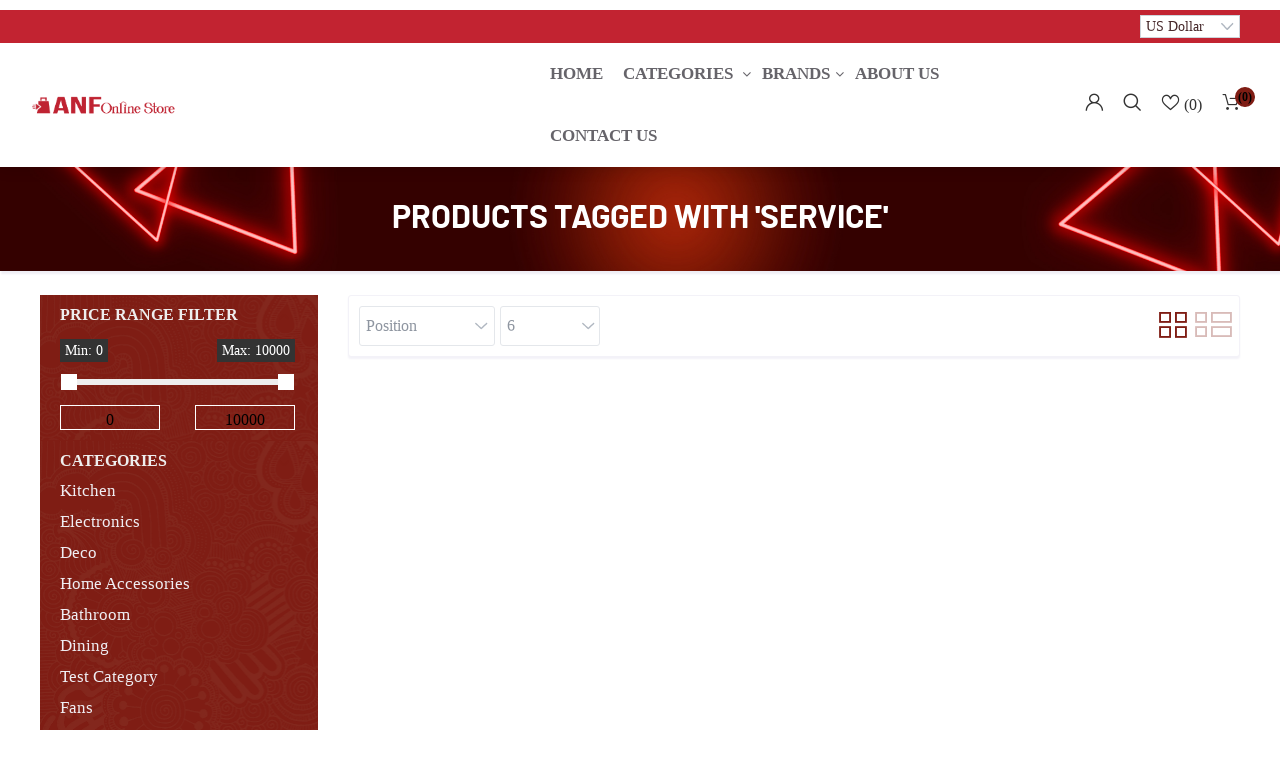

--- FILE ---
content_type: text/html; charset=utf-8
request_url: https://anfonlinestore.com/service
body_size: 10809
content:
<!DOCTYPE html><html lang=en html-product-tag-page><head><title>ANF Online Store. Products tagged with &#x27;service&#x27;</title><meta charset=UTF-8><meta name=description content="ANF Online Store"><meta name=keywords content="ANF Online Store"><meta name=generator content=nopCommerce><meta name=viewport content="width=device-width, initial-scale=1"><script>typeof fbq=="undefined"&&(!function(n,t,i,r,u,f,e){n.fbq||(u=n.fbq=function(){u.callMethod?u.callMethod.apply(u,arguments):u.queue.push(arguments)},n._fbq||(n._fbq=u),u.push=u,u.loaded=!0,u.version="2.0",u.agent="plnopcommerce",u.queue=[],f=t.createElement(i),f.async=!0,f.src=r,e=t.getElementsByTagName(i)[0],e.parentNode.insertBefore(f,e))}(window,document,"script","https://connect.facebook.net/en_US/fbevents.js"),fbq("init","1025913855154186",{uid:"c9ff4a8f-6122-4c23-9bb1-c2d974338270"}),fbq("setUserProperties","1025913855154186",{$account_created_time:"1767183399",$currency:"USD",$language:"en"}),fbq("track","PageView"))</script><script async src="https://www.googletagmanager.com/gtag/js?id=G-C7M8TC8GHN"></script><script>function gtag(){dataLayer.push(arguments)}window.dataLayer=window.dataLayer||[];gtag("js",new Date);gtag("config","G-C7M8TC8GHN")</script><link rel=stylesheet href="/css/ProductsByTag.Head.styles.css?v=3n7T-WXQLVyEZbJgaWt2pQHgg0g"><script>typeof fbq=="undefined"&&(!function(n,t,i,r,u,f,e){n.fbq||(u=n.fbq=function(){u.callMethod?u.callMethod.apply(u,arguments):u.queue.push(arguments)},n._fbq||(n._fbq=u),u.push=u,u.loaded=!0,u.version="2.0",u.agent="plnopcommerce",u.queue=[],f=t.createElement(i),f.async=!0,f.src=r,e=t.getElementsByTagName(i)[0],e.parentNode.insertBefore(f,e))}(window,document,"script","https://connect.facebook.net/en_US/fbevents.js"),fbq("init","1025913855154186",{uid:"c9ff4a8f-6122-4c23-9bb1-c2d974338270"}),fbq("setUserProperties","1025913855154186",{$account_created_time:"1767183399",$currency:"USD",$language:"en"}),fbq("track","PageView"))</script><script async src="https://www.googletagmanager.com/gtag/js?id=G-C7M8TC8GHN"></script><script>function gtag(){dataLayer.push(arguments)}window.dataLayer=window.dataLayer||[];gtag("js",new Date);gtag("config","G-C7M8TC8GHN")</script><link rel="shortcut icon" href=/icons/icons_0/favicon.ico><body><div class=ajax-loading-block-window style=display:none></div><div id=dialog-notifications-success title=Notification style=display:none></div><div id=dialog-notifications-error title=Error style=display:none></div><div id=dialog-notifications-warning title=Warning style=display:none></div><div id=bar-notification class=bar-notification-container data-close=Close></div><!--[if lte IE 8]><div style=clear:both;height:59px;text-align:center;position:relative><a href=http://www.microsoft.com/windows/internet-explorer/default.aspx target=_blank> <img src=/Themes/Aureum/Content/images/ie_warning.jpg height=42 width=820 alt="You are using an outdated browser. For a faster, safer browsing experience, upgrade for free today."> </a></div><![endif]--><div class=master-wrapper-page><header><div class="global-header fixed-top"><div class="header-top custom-container-fluid clearfix"><div class=admin-links><div class=admin-header-links></div></div><div class=header-selectors id=languageCurrency><div class=currency-selector><select class=form-control id=customerCurrency name=customerCurrency onchange=setLocation(this.value) aria-label="Currency selector"><option selected value="https://anfonlinestore.com/changecurrency/12?returnurl=%2Fservice">US Dollar<option value="https://anfonlinestore.com/changecurrency/13?returnurl=%2Fservice">LB Pound</select></div></div></div><div class=top-nav-container><nav class="navbar navbar-expand-lg navbar-dark info-color"><div class="d-none d-lg-inline-block mr-4 main-logo"><a href="/"> <img alt="ANF Online Store" src="https://anfonlinestore.com/images/thumbs/0009192_Logo Anf.png" style=width:30%;height:50%> </a></div><div class="d-flex m-0 ml-lg-auto align-items-center justify-content-between w-100 mobile-menu-wrapper"><div class=header-menu><div class="collapse navbar-collapse" id=navbarSupportedContent-4><ul class="navbar-nav flex-wrap header-menu-items"><li class="nav-item first-level-nav"><a class=nav-link href="/">home</a><li class="nav-item nav-products dropdown"><ul class="navbar-nav align-items-center"><li class="dropdown nav-item dropdown-menu-list"><a class="btn btn-link dropdown-toggle" href=# role=button id=dropdownMenuLink data-toggle=dropdown aria-haspopup=true aria-expanded=false> Categories </a><div class="dropdown-menu dropdown-menu-right" aria-labelledby=dropdownMenuLink><div class=second-dropdown><ul class="row px-3 text-center"><li class="nav-item dropdown"><a class="nav-link text-ellipsis" href=/category-kitchen-5> <span>Kitchen</span> </a><div class=sublist-toggle></div><ul class="sublist first-level"><li class="nav-item dropdown" style=margin-top:6px><a class="nav-link text-ellipsis" href=/category-cooking-7> <span class=font-weight-bold style=font-size:16px>Cooking</span> </a><div class=sublist-toggle></div><ul class=sublist><li class="nav-item dropdown"><a class="nav-link text-ellipsis" href=/category-borosilicateglass-oven-58> <span>Borosilicate(Glass Oven)</span> </a><li class="nav-item dropdown"><a class="nav-link text-ellipsis" href=/category-aluminium-59> <span>Aluminium</span> </a><li class="nav-item dropdown"><a class="nav-link text-ellipsis" href=/category-stoneware-60> <span>Stoneware</span> </a><li class="nav-item dropdown"><a class="nav-link text-ellipsis" href=/category-stainless-steel-61> <span>Stainless Steel</span> </a><li class="nav-item dropdown"><a class="nav-link text-ellipsis" href=/category-non-stick-62> <span>Non-Stick</span> </a><li class="nav-item dropdown"><a class="nav-link text-ellipsis" href=/category-granite-63> <span>Granite</span> </a></ul><li class="nav-item dropdown" style=margin-top:6px><a class="nav-link text-ellipsis" href=/category-cooking-accessories-8> <span class=font-weight-bold style=font-size:16px>Cooking Accessories</span> </a><div class=sublist-toggle></div><ul class=sublist><li class="nav-item dropdown"><a class="nav-link text-ellipsis" href=/category-stainless-steel-9> <span>Stainless Steel</span> </a><li class="nav-item dropdown"><a class="nav-link text-ellipsis" href=/category-linen-53> <span>Linen</span> </a><li class="nav-item dropdown"><a class="nav-link text-ellipsis" href=/category-glass-54> <span>Glass</span> </a><li class="nav-item dropdown"><a class="nav-link text-ellipsis" href=/category-porcelain-55> <span>Porcelain</span> </a><li class="nav-item dropdown"><a class="nav-link text-ellipsis" href=/category-wooden-56> <span>Wooden</span> </a><li class="nav-item dropdown"><a class="nav-link text-ellipsis" href=/category-plastic-57> <span>Plastic</span> </a><li class="nav-item dropdown"><a class="nav-link text-ellipsis" href=/category-melamine-71> <span>Melamine</span> </a></ul></ul><li class="nav-item dropdown"><a class="nav-link text-ellipsis" href=/category-electronics-6> <span>Electronics</span> </a><div class=sublist-toggle></div><ul class="sublist first-level"><li class="nav-item dropdown" style=margin-top:6px><a class="nav-link text-ellipsis" href=/category-electrical-19> <span class=font-weight-bold style=font-size:16px>Electrical</span> </a><div class=sublist-toggle></div><ul class=sublist><li class="nav-item dropdown"><a class="nav-link text-ellipsis" href=/category-home-electronics-41> <span>Home Electronics</span> </a><li class="nav-item dropdown"><a class="nav-link text-ellipsis" href=/category-kitchen-electronics-42> <span>Kitchen Electronics</span> </a></ul></ul><li class="nav-item dropdown"><a class="nav-link text-ellipsis" href=/category-deco-10> <span>Deco</span> </a><div class=sublist-toggle></div><ul class="sublist first-level"><li class="nav-item dropdown" style=margin-top:6px><a class="nav-link text-ellipsis" href=/category-d%C3%A9cor-15> <span class=font-weight-bold style=font-size:16px>D&#xE9;cor</span> </a><div class=sublist-toggle></div><ul class=sublist><li class="nav-item dropdown"><a class="nav-link text-ellipsis" href=/category-wall-d%C3%A9cor-24> <span>Wall D&#xE9;cor</span> </a><li class="nav-item dropdown"><a class="nav-link text-ellipsis" href=/category-clock-25> <span>Clock</span> </a><li class="nav-item dropdown"><a class="nav-link text-ellipsis" href=/category-tables-76> <span>Tables</span> </a></ul><li class="nav-item dropdown" style=margin-top:6px><a class="nav-link text-ellipsis" href=/category-gift-gadget-16> <span class=font-weight-bold style=font-size:16px>Gift &amp; Gadget</span> </a><div class=sublist-toggle></div><ul class=sublist><li class="nav-item dropdown"><a class="nav-link text-ellipsis" href=/category-wooden-26> <span>Wooden</span> </a><li class="nav-item dropdown"><a class="nav-link text-ellipsis" href=/category-stainless-steel-27> <span>Stainless Steel</span> </a><li class="nav-item dropdown"><a class="nav-link text-ellipsis" href=/category-porcelain-28> <span>Porcelain</span> </a><li class="nav-item dropdown"><a class="nav-link text-ellipsis" href=/category-glass-29> <span>Glass </span> </a><li class="nav-item dropdown"><a class="nav-link text-ellipsis" href=/category-crystal-30> <span>Crystal</span> </a></ul></ul><li class="nav-item dropdown"><a class="nav-link text-ellipsis" href=/category-home-accessories-11> <span>Home Accessories</span> </a><div class=sublist-toggle></div><ul class="sublist first-level"><li class="nav-item dropdown" style=margin-top:6px><a class="nav-link text-ellipsis" href=/category-accessories-17> <span class=font-weight-bold style=font-size:16px>Accessories</span> </a><div class=sublist-toggle></div><ul class=sublist><li class="nav-item dropdown"><a class="nav-link text-ellipsis" href=/category-picnic-31> <span>Picnic</span> </a><li class="nav-item dropdown"><a class="nav-link text-ellipsis" href=/category-cleaning-32> <span>Cleaning</span> </a><li class="nav-item dropdown"><a class="nav-link text-ellipsis" href=/category-scales-33> <span>Scales</span> </a><li class="nav-item dropdown"><a class="nav-link text-ellipsis" href=/category-clothes-dryer-34> <span>Clothes Dryer</span> </a><li class="nav-item dropdown"><a class="nav-link text-ellipsis" href=/category-iron-boards-35> <span>Iron Boards</span> </a><li class="nav-item dropdown"><a class="nav-link text-ellipsis" href=/category-ladders-36> <span>Ladders</span> </a><li class="nav-item dropdown"><a class="nav-link text-ellipsis" href=/category-doormats-37> <span>Doormats</span> </a><li class="nav-item dropdown"><a class="nav-link text-ellipsis" href=/category-porcelain-66> <span>Porcelain</span> </a></ul></ul><li class="nav-item dropdown"><a class="nav-link text-ellipsis" href=/category-bathroom-12> <span>Bathroom</span> </a><div class=sublist-toggle></div><ul class="sublist first-level"><li class="nav-item dropdown" style=margin-top:6px><a class="nav-link text-ellipsis" href=/category-bath-accessories-18> <span class=font-weight-bold style=font-size:16px>Bath Accessories</span> </a><div class=sublist-toggle></div><ul class=sublist><li class="nav-item dropdown"><a class="nav-link text-ellipsis" href=/category-porcelain-67> <span>Porcelain</span> </a><li class="nav-item dropdown"><a class="nav-link text-ellipsis" href=/category-linen-68> <span>Linen</span> </a><li class="nav-item dropdown"><a class="nav-link text-ellipsis" href=/category-plastic-69> <span>Plastic</span> </a><li class="nav-item dropdown"><a class="nav-link text-ellipsis" href=/category-metal-70> <span>Metal</span> </a></ul></ul><li class="nav-item dropdown"><a class="nav-link text-ellipsis" href=/category-dining-13> <span>Dining</span> </a><div class=sublist-toggle></div><ul class="sublist first-level"><li class="nav-item dropdown" style=margin-top:6px><a class="nav-link text-ellipsis" href=/category-table-accessories-14> <span class=font-weight-bold style=font-size:16px>Table Accessories</span> </a><div class=sublist-toggle></div><ul class=sublist><li class="nav-item dropdown"><a class="nav-link text-ellipsis" href=/category-linen-43> <span>Linen</span> </a><li class="nav-item dropdown"><a class="nav-link text-ellipsis" href=/category-glass-44> <span>Glass</span> </a><li class="nav-item dropdown"><a class="nav-link text-ellipsis" href=/category-porcelain-45> <span>Porcelain</span> </a><li class="nav-item dropdown"><a class="nav-link text-ellipsis" href=/category-melamine-72> <span>Melamine</span> </a><li class="nav-item dropdown"><a class="nav-link text-ellipsis" href=/category-wooden-73> <span>Wooden</span> </a><li class="nav-item dropdown"><a class="nav-link text-ellipsis" href=/category-stainless-steel-75> <span>Stainless Steel</span> </a></ul><li class="nav-item dropdown" style=margin-top:6px><a class="nav-link text-ellipsis" href=/category-cutlery-20> <span class=font-weight-bold style=font-size:16px>Cutlery</span> </a><div class=sublist-toggle></div><ul class=sublist><li class="nav-item dropdown"><a class="nav-link text-ellipsis" href=/category-cutlery-by-pack-46> <span>Cutlery by Pack</span> </a><li class="nav-item dropdown"><a class="nav-link text-ellipsis" href=/category-cutlery-by-sets-47> <span>Cutlery by Sets</span> </a><li class="nav-item dropdown"><a class="nav-link text-ellipsis" href=/category-cutlery-by-piece-74> <span>Cutlery by Piece</span> </a></ul><li class="nav-item dropdown" style=margin-top:6px><a class="nav-link text-ellipsis" href=/category-glassware-21> <span class=font-weight-bold style=font-size:16px>Glassware</span> </a><div class=sublist-toggle></div><ul class=sublist><li class="nav-item dropdown"><a class="nav-link text-ellipsis" href=/category-bowls-48> <span>Bowls</span> </a><li class="nav-item dropdown"><a class="nav-link text-ellipsis" href=/category-cups-49> <span>Cups</span> </a></ul><li class="nav-item dropdown" style=margin-top:6px><a class="nav-link text-ellipsis" href=/category-plates-22> <span class=font-weight-bold style=font-size:16px>Plates</span> </a><div class=sublist-toggle></div><ul class=sublist><li class="nav-item dropdown"><a class="nav-link text-ellipsis" href=/category-melamine-50> <span>Melamine</span> </a><li class="nav-item dropdown"><a class="nav-link text-ellipsis" href=/category-porcelain-51> <span>Porcelain</span> </a><li class="nav-item dropdown"><a class="nav-link text-ellipsis" href=/category-opal-52> <span>Opal</span> </a></ul></ul><li class="nav-item dropdown"><a class="nav-link text-ellipsis" href=/fans> <span>Fans</span> </a><li class="nav-item dropdown"><a class="nav-link text-ellipsis" href=/fans-2> <span>Fans</span> </a><li class="nav-item dropdown"><a class="nav-link text-ellipsis" href=/fans-3> <span>Fans</span> </a></ul></div></div><li class="dropdown nav-item dropdown-menu-list"><a class="btn btn-link dropdown-toggle" href=# role=button id=dropdownMenuLink2 data-toggle=dropdown aria-haspopup=true aria-expanded=false>Brands</a><div class="dropdown-menu dropdown-menu-right" aria-labelledby=dropdownMenuLink2><div class="second-dropdown Manufacturers"><ul class="row px-3 text-center"><div><li class="col-6 col-sm-4 col-md-3 col-lg-2 col-xl-12"><a href=/manufacturer-regina-554> <span>Regina</span> </a></li></div><div><li class="col-6 col-sm-4 col-md-3 col-lg-2 col-xl-12"><a href=/manufacturer-top-chef-555> <span>Top Chef</span> </a></li></div><div><li class="col-6 col-sm-4 col-md-3 col-lg-2 col-xl-12"><a href=/manufacturer-simax-556> <span>Simax</span> </a></li></div><div><li class="col-6 col-sm-4 col-md-3 col-lg-2 col-xl-12"><a href=/manufacturer-lav-557> <span>LAV</span> </a></li></div><div><li class="col-6 col-sm-4 col-md-3 col-lg-2 col-xl-12"><a href=/manufacturer-herevin-558> <span>Herevin</span> </a></li></div><div><li class="col-6 col-sm-4 col-md-3 col-lg-2 col-xl-12"><a href=/manufacturer-hometex-559> <span>HomeTex</span> </a></li></div><div><li class="col-6 col-sm-4 col-md-3 col-lg-2 col-xl-12"><a href=/manufacturer-sonecol-560> <span>Sonecol</span> </a></li></div><div><li class="col-6 col-sm-4 col-md-3 col-lg-2 col-xl-12"><a href=/manufacturer-primanova-563> <span>Primanova</span> </a></li></div><div><li class="col-6 col-sm-4 col-md-3 col-lg-2 col-xl-12"><a href=/manufacturer-zinox-565> <span>Zinox</span> </a></li></div><div><li class="col-6 col-sm-4 col-md-3 col-lg-2 col-xl-12"><a href=/manufacturer-casalinga-568> <span>CasaLinga</span> </a></li></div><div><li class="col-6 col-sm-4 col-md-3 col-lg-2 col-xl-12"><a href=/manufacturer-princeware-569> <span>Princeware</span> </a></li></div><div><li class="col-6 col-sm-4 col-md-3 col-lg-2 col-xl-12"><a href=/manufacturer-crystalite-bohemia-570> <span>Crystalite Bohemia</span> </a></li></div><div><li class="col-6 col-sm-4 col-md-3 col-lg-2 col-xl-12"><a href=/manufacturer-corzana-571> <span>Corzana</span> </a></li></div><div><li class="col-6 col-sm-4 col-md-3 col-lg-2 col-xl-12"><a href=/manufacturer-billi-572> <span>Billi</span> </a></li></div><div><li class="col-6 col-sm-4 col-md-3 col-lg-2 col-xl-12"><a href=/manufacturer-el-zenouki-573> <span>El Zenouki</span> </a></li></div><div><li class="col-6 col-sm-4 col-md-3 col-lg-2 col-xl-12"><a href=/manufacturer-trueval-574> <span>Trueval</span> </a></li></div><div><li class="col-6 col-sm-4 col-md-3 col-lg-2 col-xl-12"><a href=/manufacturer-la-opala-575> <span>La Opala</span> </a></li></div><div><li class="col-6 col-sm-4 col-md-3 col-lg-2 col-xl-12"><a href=/manufacturer-la-table-fine-576> <span>La Table Fine</span> </a></li></div><div><li class="col-6 col-sm-4 col-md-3 col-lg-2 col-xl-12"><a href=/manufacturer-la-table-elegante-577> <span>La Table Elegante</span> </a></li></div><div><li class="col-6 col-sm-4 col-md-3 col-lg-2 col-xl-12"><a href=/manufacturer-estrella-578> <span>Estrella</span> </a></li></div><div><li class="col-6 col-sm-4 col-md-3 col-lg-2 col-xl-12"><a href=/manufacturer-nicule-579> <span>Nicule</span> </a></li></div><div><li class="col-6 col-sm-4 col-md-3 col-lg-2 col-xl-12"><a href=/manufacturer-circleware-580> <span>CircleWare</span> </a></li></div><div><li class="col-6 col-sm-4 col-md-3 col-lg-2 col-xl-12"><a href=/manufacturer-flora-581> <span>Flora</span> </a></li></div><div><li class="col-6 col-sm-4 col-md-3 col-lg-2 col-xl-12"><a href=/manufacturer-firenze-porcellana-582> <span>Firenze Porcellana</span> </a></li></div><div><li class="col-6 col-sm-4 col-md-3 col-lg-2 col-xl-12"><a href=/manufacturer-rocky-583> <span>Rocky</span> </a></li></div><div><li class="col-6 col-sm-4 col-md-3 col-lg-2 col-xl-12"><a href=/manufacturer-joker-584> <span>Joker</span> </a></li></div><div><li class="col-6 col-sm-4 col-md-3 col-lg-2 col-xl-12"><a href=/manufacturer-marob-585> <span>Marob</span> </a></li></div><div><li class="col-6 col-sm-4 col-md-3 col-lg-2 col-xl-12"><a href=/manufacturer-monix-586> <span>Monix</span> </a></li></div><div><li class="col-6 col-sm-4 col-md-3 col-lg-2 col-xl-12"><a href=/manufacturer-flonal-587> <span>Flonal</span> </a></li></div><div><li class="col-6 col-sm-4 col-md-3 col-lg-2 col-xl-12"><a href=/manufacturer-emhouse-588> <span>Emhouse</span> </a></li></div><div><li class="col-6 col-sm-4 col-md-3 col-lg-2 col-xl-12"><a href=/manufacturer-italia-589> <span>Italia</span> </a></li></div><div><li class="col-6 col-sm-4 col-md-3 col-lg-2 col-xl-12"><a href=/manufacturer-schnieder-590> <span>Schnieder</span> </a></li></div><div><li class="col-6 col-sm-4 col-md-3 col-lg-2 col-xl-12"><a href=/manufacturer-gondol-595> <span>Gondol</span> </a></li></div><div><li class="col-6 col-sm-4 col-md-3 col-lg-2 col-xl-12"><a href=/manufacturer-organizer-596> <span>Organizer</span> </a></li></div><div><li class="col-6 col-sm-4 col-md-3 col-lg-2 col-xl-12"><a href=/manufacturer-keramica-597> <span>Keramica</span> </a></li></div><div><li class="col-6 col-sm-4 col-md-3 col-lg-2 col-xl-12"><a href=/manufacturer-kutahya-598> <span>Kutahya</span> </a></li></div><div><li class="col-6 col-sm-4 col-md-3 col-lg-2 col-xl-12"><a href=/manufacturer-vitrinor-599> <span>Vitrinor</span> </a></li></div><div><li class="col-6 col-sm-4 col-md-3 col-lg-2 col-xl-12"><a href=/manufacturer-bavaria-602> <span>Bavaria</span> </a></li></div><div><li class="col-6 col-sm-4 col-md-3 col-lg-2 col-xl-12"><a href=/manufacturer-papillon-603> <span>Papillon</span> </a></li></div><div><li class="col-6 col-sm-4 col-md-3 col-lg-2 col-xl-12"><a href=/manufacturer-wooden-604> <span>Wooden</span> </a></li></div><div><li class="col-6 col-sm-4 col-md-3 col-lg-2 col-xl-12"><a href=/manufacturer-omac-605> <span>OMAC</span> </a></li></div><div><li class="col-6 col-sm-4 col-md-3 col-lg-2 col-xl-12"><a href=/manufacturer-different-606> <span>Different</span> </a></li></div><div><li class="col-6 col-sm-4 col-md-3 col-lg-2 col-xl-12"><a href=/manufacturer-saglik-life-607> <span>Saglik Life</span> </a></li></div><div><li class="col-6 col-sm-4 col-md-3 col-lg-2 col-xl-12"><a href=/manufacturer-inmiron-608> <span>Inmiron</span> </a></li></div><div><li class="col-6 col-sm-4 col-md-3 col-lg-2 col-xl-12"><a href=/manufacturer-al-bayrak-609> <span>Al Bayrak</span> </a></li></div><div><li class="col-6 col-sm-4 col-md-3 col-lg-2 col-xl-12"><a href=/manufacturer-galaxia-613> <span>Galaxia</span> </a></li></div><div><li class="col-6 col-sm-4 col-md-3 col-lg-2 col-xl-12"><a href=/manufacturer-okyanus-615> <span>Okyanus</span> </a></li></div><div><li class="col-6 col-sm-4 col-md-3 col-lg-2 col-xl-12"><a href=/manufacturer-butterfly-by-bohemia-616> <span>Butterfly by Bohemia</span> </a></li></div><div><li class="col-6 col-sm-4 col-md-3 col-lg-2 col-xl-12"><a href=/manufacturer-danny-home-626> <span>Danny Home</span> </a></li></div><div><li class="col-6 col-sm-4 col-md-3 col-lg-2 col-xl-12"><a href=/manufacturer-nf-design-627> <span>NF Design</span> </a></li></div><div><li class="col-6 col-sm-4 col-md-3 col-lg-2 col-xl-12"><a href=/manufacturer-billi-cutlery-628> <span>Billi Cutlery</span> </a></li></div></ul><div class="all-manufacture text-center"><a href=/manufacturer/all style="text-decoration:underline;color:#007bff !important"> All Manufacturer </a></div></div></div></ul><li class="nav-item first-level-nav"><a class=nav-link href=/about-us>About us</a><li class="nav-item first-level-nav"><a class=nav-link href=/contactus>Contact us</a></ul></div><div class=menu-toggle-btn><span class=icon-nav></span></div><ul class="top-menu mobile mobile-menu"><li class=nav-item><a class=nav-link href="/">Home page</a><li class="nav-item dropdown"><a class="nav-link text-ellipsis" href=/category-kitchen-5> <span>Kitchen</span> </a><div class=sublist-toggle></div><ul class="sublist first-level"><li class="nav-item dropdown" style=margin-top:6px><a class="nav-link text-ellipsis" href=/category-cooking-7> <span class=font-weight-bold style=font-size:16px>Cooking</span> </a><li class="nav-item dropdown" style=margin-top:6px><a class="nav-link text-ellipsis" href=/category-cooking-accessories-8> <span class=font-weight-bold style=font-size:16px>Cooking Accessories</span> </a></ul><li class="nav-item dropdown"><a class="nav-link text-ellipsis" href=/category-electronics-6> <span>Electronics</span> </a><div class=sublist-toggle></div><ul class="sublist first-level"><li class="nav-item dropdown" style=margin-top:6px><a class="nav-link text-ellipsis" href=/category-electrical-19> <span class=font-weight-bold style=font-size:16px>Electrical</span> </a></ul><li class="nav-item dropdown"><a class="nav-link text-ellipsis" href=/category-deco-10> <span>Deco</span> </a><div class=sublist-toggle></div><ul class="sublist first-level"><li class="nav-item dropdown" style=margin-top:6px><a class="nav-link text-ellipsis" href=/category-d%C3%A9cor-15> <span class=font-weight-bold style=font-size:16px>D&#xE9;cor</span> </a><li class="nav-item dropdown" style=margin-top:6px><a class="nav-link text-ellipsis" href=/category-gift-gadget-16> <span class=font-weight-bold style=font-size:16px>Gift &amp; Gadget</span> </a></ul><li class="nav-item dropdown"><a class="nav-link text-ellipsis" href=/category-home-accessories-11> <span>Home Accessories</span> </a><div class=sublist-toggle></div><ul class="sublist first-level"><li class="nav-item dropdown" style=margin-top:6px><a class="nav-link text-ellipsis" href=/category-accessories-17> <span class=font-weight-bold style=font-size:16px>Accessories</span> </a></ul><li class="nav-item dropdown"><a class="nav-link text-ellipsis" href=/category-bathroom-12> <span>Bathroom</span> </a><div class=sublist-toggle></div><ul class="sublist first-level"><li class="nav-item dropdown" style=margin-top:6px><a class="nav-link text-ellipsis" href=/category-bath-accessories-18> <span class=font-weight-bold style=font-size:16px>Bath Accessories</span> </a></ul><li class="nav-item dropdown"><a class="nav-link text-ellipsis" href=/category-dining-13> <span>Dining</span> </a><div class=sublist-toggle></div><ul class="sublist first-level"><li class="nav-item dropdown" style=margin-top:6px><a class="nav-link text-ellipsis" href=/category-table-accessories-14> <span class=font-weight-bold style=font-size:16px>Table Accessories</span> </a><li class="nav-item dropdown" style=margin-top:6px><a class="nav-link text-ellipsis" href=/category-cutlery-20> <span class=font-weight-bold style=font-size:16px>Cutlery</span> </a><li class="nav-item dropdown" style=margin-top:6px><a class="nav-link text-ellipsis" href=/category-glassware-21> <span class=font-weight-bold style=font-size:16px>Glassware</span> </a><li class="nav-item dropdown" style=margin-top:6px><a class="nav-link text-ellipsis" href=/category-plates-22> <span class=font-weight-bold style=font-size:16px>Plates</span> </a></ul><li class="nav-item dropdown"><a class="nav-link text-ellipsis" href=/fans> <span>Fans</span> </a><li class="nav-item dropdown"><a class="nav-link text-ellipsis" href=/fans-2> <span>Fans</span> </a><li class="nav-item dropdown"><a class="nav-link text-ellipsis" href=/fans-3> <span>Fans</span> </a><li class=nav-item><a class=nav-link href=/about-us>About us</a><li class=nav-item><a class=nav-link href=/contactus>Contact us</a></ul></div><div class="d-inline-block d-lg-none mr-auto main-logo"><a href="/"> <img alt="ANF Online Store" src="https://anfonlinestore.com/images/thumbs/0009192_Logo Anf.png" style=width:30%;height:50%> </a></div><div class="header-upper ml-auto ml-lg-0"><div class=header-links-wrapper><div class=header-links><ul class="navbar-nav ml-auto"><li class="nav-item dropdown user-header-items dropdown-login"><a class="nav-link login-link" href=/login> <strong class=icon-user></strong> </a><div class="dropdown-menu user-login-box" aria-labelledby=dropdownLogin><form class="w-100 text-left" method=post action="/login?returnurl=%2Fservice"><div class=form-fields><div class=inputs><input class="email w-100 valid" placeholder=Email autofocus type=email data-val=true data-val-email="Wrong email" data-val-required="Please enter your email" id=customer-email name=Email aria-describedby=Email-error aria-invalid=false> <span class=field-validation-valid data-valmsg-for=Email data-valmsg-replace=true></span></div><div class=inputs><input class="password w-100 valid" placeholder=Password type=password id=customer-password name=Password aria-invalid=false> <span class=field-validation-valid data-valmsg-for=Password data-valmsg-replace=true></span></div><div><input class=custom-checkbox id=checkbox-box-5 type=checkbox data-val=true data-val-required="The Remember me? field is required." name=RememberMe value=true> <label for=checkbox-box-5 class=mr-1> <span class=remember-text> Remember Me? </span> </label> <span class="forgot-password float-right"> <a href=/passwordrecovery>Forgot password?</a> </span></div></div><div class="login-nav-box text-center w-100 mt-3"><button class="nav-link login-button d-block border-bottom-0 w-100" type=submit value=""><strong class=icon-user></strong> Log in</button></div><input name=__RequestVerificationToken type=hidden value=CfDJ8KZ5ALO6pshJoMdESky2V7bzzeEsJMJFIKCOm-c7MBdr_JETsZul387X2N4o7zjMZNhrxvgCF6MGMnjsyc1rP9tCj9TqMJI6ljcuh-PqKxYeZa3x7bF9-FAe9igilJj6WRosGwgzoAvLkiXJtNQjjb0></form><div class="login-nav-box text-center w-100 d-none"><a class="nav-link d-block border-bottom-0" href=/login> <strong class=icon-user></strong> login </a></div><div class="login-nav-box-2 text-center w-100"><a class="nav-link d-block border-bottom-0" href=/register> <strong class="fa fa-user-plus"></strong> register</a></div></div><li class="nav-item dropdown search-box-dropdown"><a class=nav-link href="javascript:void 0" id=dropdownSearch data-toggle=dropdown aria-haspopup=true aria-expanded=false> <strong class=icon-search></strong> </a><div class="dropdown-menu store-search-box" aria-labelledby=dropdownSearch><form class="form-inline flex-nowrap" method=get id=small-search-box-form action=/search><input type=text class="form-control search-box-text" id=small-searchterms autocomplete=off name=q placeholder="Search store" aria-label="Search store"> <button type=submit class="button-1 search-box-button icon-search" value=" "> </button></form></div><li class=nav-item><a class="nav-link ico-cart" href=/wishlist> <span class=wishlist-label> <strong class=icon-love></strong> </span> <span class=wishlist-qty>(0)</span> </a><li class=nav-item id=topcartlink><a class="nav-link d-block" href="javascript:void 0"> <span class=cart-label> <strong class=icon-cart></strong> </span> <span class="cart-qty cart-quantity"> (0) </span> </a></ul><div class=flyout-cart id=flyout-cart><div class=mini-shopping-cart><div class=container><p class="h6 my-3 tex-center">You have no items in your shopping cart.</div></div></div></div></div></div></div></nav></div></div></header><div><div id=sales-campaign-info data-localization-day=day data-localization-days=days data-localization-hour=hour data-localization-hours=hours data-localization-minute=minute data-localization-minutes=minutes data-localization-second=second data-localization-seconds=seconds data-productbox-selector=".item-grid .product-item, .product-variant-line, .jcarousel-item .item-holder" data-productbox-picture-container-selector=".picture, .variant-picture, .item-picture" data-retrieve-sales-campaings-url=/RetrieveSalesCampaigns></div><div class=master-column-wrapper><div class="products-list-header text-center text-uppercase"><h2 class=pt-3>Products tagged with &#x27;service&#x27;</h2></div><div class="custom-container-fluid products-body-content mt-4"><div class=row><div class="side-2 col-md-4 col-lg-3"><div class="block product-filters"><div class="categories-container mb-3"><div class="accordion md-accordion" id=accordionEx role=tablist aria-multiselectable=true><div class="block block-category-navigation m-0"><div class="product-filter price-range-filter"><div class="card border-0" role=tab id=headingOne1><div class="card-header bg-white border-0 p-0" role=tab id=headingOnenew><h5 class="mb-0 text-uppercase" data-toggle=collapse data-parent=#accordionEx data-target=#price-range aria-expanded=true aria-controls=collapseOne1><strong>Price Range Filter</strong> <i class="fa fa-angle-down rotate-icon float-right"></i></h5></div></div><div id=price-range class="collapse show" role=tabpanel aria-labelledby=headingOne1><div class="card-body p-0"><div class=filter-content><div class=available-price-range><span class=from>Min: 0</span> <span class=to>Max: 10000</span></div><div id=price-range-slider></div><div class=selected-price-range><input type=text value=0 readonly id=price-current-min class=from> <input type=text value=10000 readonly id=price-current-max class=to> <input type=hidden value=0> <input type=hidden value=10000></div></div></div></div></div></div></div></div></div><div class="categories-container mb-3"><div class="accordion md-accordion" id=accordionEx role=tablist aria-multiselectable=true><div class="block block-category-navigation m-0"><div class=border-0 role=tab id=headingOne1><div class="border-0 p-0" role=tab id=headingOnenew><h5 class="mb-0 collapsed" data-toggle=collapse data-parent=#accordionEx data-target=#collapseOne1 aria-expanded=true aria-controls=collapseOne1><strong>Categories</strong> <i class="fa fa-angle-down rotate-icon float-right"></i></h5></div></div><div id=collapseOne1 class="collapse show" role=tabpanel aria-labelledby=headingOne1 data-parent=#accordionEx><div class="card-body p-0"><ul class="categories-list m-0 list-unstyled"><li class=inactive><a href=/category-kitchen-5>Kitchen </a><li class=inactive><a href=/category-electronics-6>Electronics </a><li class=inactive><a href=/category-deco-10>Deco </a><li class=inactive><a href=/category-home-accessories-11>Home Accessories </a><li class=inactive><a href=/category-bathroom-12>Bathroom </a><li class=inactive><a href=/category-dining-13>Dining </a><li class=inactive><a href=/test-category>Test Category </a><li class=inactive><a href=/fans>Fans </a><li class=inactive><a href=/fans-2>Fans </a><li class=inactive><a href=/fans-3>Fans </a></ul></div></div></div></div></div><div class="manufacturer-container categories-container mb-3"><div class="accordion md-accordion" id=accordionEx role=tablist aria-multiselectable=true><div class="block block-manufacturer-navigation block-category-navigation m-0"><div class=border-0 role=tab id=headingOne1><div class="border-0 p-0" role=tab id=headingOnenew><h5 class=mb-0 data-toggle=collapse data-parent=#accordionEx data-target=#collapseOne10 aria-expanded=true aria-controls=collapseOne1><strong>Brands</strong> <i class="fa fa-angle-down rotate-icon float-right"></i></h5></div></div><div id=collapseOne10 class="collapse show" role=tabpanel aria-labelledby=headingOne1><div class="card-body p-0"><ul class="categories-list m-0 list-unstyled"><li class=inactive><a href=/manufacturer-regina-554>Regina</a><li class=inactive><a href=/manufacturer-top-chef-555>Top Chef</a></ul><div class=view-all><a href=/manufacturer/all>View all</a></div></div></div></div></div></div><div class="categories-container mb-3"><div class="accordion md-accordion" id=accordionEx3 role=tablist aria-multiselectable=true><div class="block block-popular-tags m-0"><div class=border-0 role=tab id=headingOne7><div class="border-0 p-0" role=tab id=headingOne8><a data-toggle=collapse data-parent=#accordionEx3 href=#collapseOne8 aria-expanded=true aria-controls=collapseOne7><h5 class="mb-0 collapsed" data-toggle=collapse data-parent=#accordionEx3 data-target=#collapseOne8 aria-expanded=true aria-controls=collapseOne7><strong>Popular tags</strong> <i class="fa fa-angle-down rotate-icon float-right"></i></h5></a></div></div><div id=collapseOne8 class=collapse role=tabpanel aria-labelledby=headingOne7 data-parent=#accordionEx3><div class="card-body p-0"><div class=tags><ul class="popular-tags-box d-inline-block"><li class="p-0 m-0"><a href=/bowl style=font-size:85%>bowl</a><li class="p-0 m-0"><a href=/cooking style=font-size:90%>cooking</a><li class="p-0 m-0"><a href=/cooking-accessories style=font-size:120%>cooking accessories</a><li class="p-0 m-0"><a href=/dining style=font-size:120%>dining</a><li class="p-0 m-0"><a href=/glass style=font-size:90%>glass</a><li class="p-0 m-0"><a href=/glassware style=font-size:90%>glassware</a><li class="p-0 m-0"><a href=/home-accessories style=font-size:85%>home accessories</a><li class="p-0 m-0"><a href=/kitchen style=font-size:120%>kitchen</a><li class="p-0 m-0"><a href=/kitchen-accessories style=font-size:120%>kitchen accessories</a><li class="p-0 m-0"><a href=/kitchenware style=font-size:85%>kitchenware</a><li class="p-0 m-0"><a href=/non-stick style=font-size:85%>non-stick</a><li class="p-0 m-0"><a href=/plastic-2 style=font-size:85%>plastic</a><li class="p-0 m-0"><a href=/porcelain style=font-size:90%>porcelain</a><li class="p-0 m-0"><a href=/stainless-steel style=font-size:90%>stainless steel</a><li class="p-0 m-0"><a href=/table-accessories style=font-size:85%>table accessories</a></ul></div><div class=view-all><a href=/producttag/all>View all</a></div></div></div></div></div></div></div><div class="center-2 col-md-8 col-lg-9"><div class="page product-tag-page"><div class=page-body><div class="product-selectors mb-3"><div class=product-viewmode><span>View as</span> <a class="viewmode-icon grid selected" data-viewmode=grid title=Grid>Grid</a> <a class="viewmode-icon list" data-viewmode=list title=List>List</a></div><div class=product-sorting><select aria-label="Select product sort order" id=products-orderby name=products-orderby><option selected value=0>Position<option value=5>Name: A to Z<option value=6>Name: Z to A<option value=10>Price: Low to High<option value=11>Price: High to Low<option value=15>Created on</select></div><div class=product-page-size><select aria-label="Select number of products per page" id=products-pagesize name=products-pagesize><option value=3>3<option selected value=6>6<option value=9>9<option value=18>18</select></div></div><div class=products-container><div class=ajax-products-busy></div><div class=products-wrapper></div></div></div></div></div></div></div></div></div><div class=footer-container><div class="footer-nav-content px-0 py-3 p-md-5"><div class=container><div class=row><div class="col-lg-3 col-md-6 d-none d-lg-block"><div class=footer-nav-header><h5 class="text-uppercase font-weight-bold"><strong>Information</strong></h5><ul class="list footer-nav"><li><a href=/sitemap> Sitemap</a><li><a href=/return-refund-policy> Return and Refund Policy</a><li><a href=/privacy-notice> Privacy Policy</a><li><a href=/about-us> About us</a><li><a href=/contactus> Contact us</a></ul></div></div><div class="mobile-footer-information col-12 d-block d-lg-none"><div id=accordion-info-nav class="accordion-info-nav accordion md-accordion filter-section mb-2" role=tablist aria-multiselectable=true><div class="card bg-transparent"><div class="card-header bg-transparent border-0 p-0" role=tab id=info-nav-header><h5 class="mb-0 text-uppercase p-2" data-toggle=collapse data-target=#info-nav-body aria-expanded=true aria-controls=info-nav-body><strong>Information</strong> <i class="fa fa-angle-down rotate-icon float-right"></i></h5></div><div id=info-nav-body class=collapse role=tabpanel aria-labelledby=info-nav-header data-parent=#accordion-info-nav><div class=card-body><ul class="list footer-nav"><li><a href=/sitemap> Sitemap</a><li><a href=/return-refund-policy> Return and Refund Policy</a><li><a href=/privacy-notice> Privacy Policy</a><li><a href=/about-us> About us</a><li><a href=/contactus> Contact us</a></ul></div></div></div></div></div><div class="col-lg-3 col-md-6 d-none d-lg-block"><div class=footer-nav-header><h5 class="text-uppercase font-weight-bold"><strong>Customer service</strong></h5><ul class="list footer-nav"><li><a href=/search> Search</a><li><a href=/recentlyviewedproducts> Recently viewed products</a><li><a href=/compareproducts> Compare products list</a><li><a href=/newproducts> New products</a></ul></div></div><div class="mobile-footer-service col-12 d-block d-lg-none"><div id=accordion-service-nav class="accordion-service-nav accordion md-accordion filter-section mb-2" role=tablist aria-multiselectable=true><div class="card bg-transparent"><div class="card-header bg-transparent border-0 p-0" role=tab id=service-nav-header><h5 class="mb-0 text-uppercase p-2" data-toggle=collapse data-target=#service-nav-body aria-expanded=true aria-controls=service-nav-body><strong>Customer service</strong> <i class="fa fa-angle-down rotate-icon float-right"></i></h5></div><div id=service-nav-body class="collapse show" role=tabpanel aria-labelledby=service-nav-header data-parent=#accordion-service-nav><div class=card-body><ul class="list footer-nav"><li><a href=/search> Search</a><li><a href=/recentlyviewedproducts> Recently viewed products</a><li><a href=/compareproducts> Compare products list</a><li><a href=/newproducts> New products</a></ul></div></div></div></div></div><div class="col-lg-3 col-md-6 my-account d-none d-lg-block"><div class=footer-nav-header><h5 class="text-uppercase font-weight-bold"><strong>My account</strong></h5><ul class="list footer-nav"><li><a href=/customer/info> My account</a><li><a href=/order/history> Orders</a><li><a href=/customer/addresses> Addresses</a><li><a href=/cart> Shopping cart</a><li><a href=/wishlist> Wishlist</a></ul></div></div><div class="mobile-footer-service col-12 d-block d-lg-none"><div id=accordion-my-account class="accordion-my-account accordion md-accordion filter-section mb-2" role=tablist aria-multiselectable=true><div class="card bg-transparent"><div class="card-header bg-transparent border-0 p-0" role=tab id=my-account-header><h5 class="mb-0 text-uppercase p-2" data-toggle=collapse data-target=#my-account-body aria-expanded=true aria-controls=my-account-body><strong>My account</strong> <i class="fa fa-angle-down rotate-icon float-right"></i></h5></div><div id=my-account-body class=collapse role=tabpanel aria-labelledby=my-account-header data-parent=#accordion-my-account><div class=card-body><ul class="list footer-nav"><li><a href=/customer/info> My account</a><li><a href=/order/history> Orders</a><li><a href=/customer/addresses> Addresses</a><li><a href=/cart> Shopping cart</a><li><a href=/wishlist> Wishlist</a></ul></div></div></div></div></div><div class="col-lg-3 col-md-6 mx-auto m-lg-unset"><div class="footer-block follow-us"><div class=social><div class=footer-nav-header><h5 class="text-uppercase font-weight-bold">Follow us</h5></div><div class="social-media-icon text-center text-lg-left pt-2 pb-4"><a class=d-inline href="https://www.facebook.com/ANF.AhmadNajiFares/" target=_blank> <i class="fa fa-facebook pl-0" aria-hidden=true></i> Facebook</a> <a class=d-inline href="https://www.instagram.com/ahmadnajifares/" target=_blank> <i class="fa fa-instagram" aria-hidden=true></i> YouTube</a></div></div><div class=newsletter><div class=footer-nav-header><h5 class="text-uppercase font-weight-bold"><strong>Newsletter</strong></h5><div class=newsletter-subscribe id=newsletter-subscribe-block><div class=newsletter-email><input id=newsletter-email class=newsletter-subscribe-text placeholder="Enter your email here..." aria-label="Sign up for our newsletter" type=email name=NewsletterEmail> <button type=button value=Subscribe id=newsletter-subscribe-button class="button-1 newsletter-subscribe-button"><i class="fa fa-long-arrow-right"></i></button></div><div class=newsletter-validation><span id=subscribe-loading-progress style=display:none class=please-wait>common.wait...</span> <span class=field-validation-valid data-valmsg-for=NewsletterEmail data-valmsg-replace=true></span></div></div></div><div class=newsletter-result id=newsletter-result-block></div><input name=__RequestVerificationToken type=hidden value=CfDJ8KZ5ALO6pshJoMdESky2V7bzzeEsJMJFIKCOm-c7MBdr_JETsZul387X2N4o7zjMZNhrxvgCF6MGMnjsyc1rP9tCj9TqMJI6ljcuh-PqKxYeZa3x7bF9-FAe9igilJj6WRosGwgzoAvLkiXJtNQjjb0></div></div></div></div><script>(function(n,t,i,r,u,f){n.hj=n.hj||function(){(n.hj.q=n.hj.q||[]).push(arguments)};n._hjSettings={hjid:4981046,hjsv:6};u=t.getElementsByTagName("head")[0];f=t.createElement("script");f.async=1;f.src=i+n._hjSettings.hjid+r+n._hjSettings.hjsv;u.appendChild(f)})(window,document,"https://static.hotjar.com/c/hotjar-",".js?sv=")</script><div class=qv-modal id=qv-modal><div class=loader><img src=/Plugins/NopStation.Plugin.Widgets.QuickView/Themes/Aureum/Contents/images/loader.gif></div><div class=qv-details></div></div><button type=button class=qvclick-button></button></div></div><div class="copyright-container p-3"><div class=container><div class=row><div class=col-md-5><div class=copyright-text><span class=footer-disclaimer> Copyright &copy; 2025 ANF Online Store. All rights reserved. </span></div></div><div class=col-md-3><div class="payment-icon text-center"><div class="payment-cart-logo bg-white text-center p-2"><img src=/themes/Aureum/content/images/visa-and-mastercard-logos.png style=width:100%></div></div></div><div class=col-md-3><div class=social-media-icon><a href="/cdn-cgi/l/email-protection#a0cfceccc9cec5e0c1cec68dd3c1d2cc8ec3cfcd"> <i class="fa fa-envelope" aria-hidden=true></i><span class="__cf_email__" data-cfemail="d5babbb9bcbbb095b4bbb3f8a6b4a7b9fbb6bab8">[email&#160;protected]</span></a></div></div></div></div></div></div><a href=# class="scrollup border-0"> <i class="fa fa-angle-double-up" aria-hidden=true></i> </a><div class="footer-bottom d-flex flex-column flex-md-row justify-content-center align-items-center py-2"><div class="footer-powered-by mr-2">Powered by <a href="https://www.nopcommerce.com/">nopCommerce</a></div></div><input name=__RequestVerificationToken type=hidden value=CfDJ8KZ5ALO6pshJoMdESky2V7bzzeEsJMJFIKCOm-c7MBdr_JETsZul387X2N4o7zjMZNhrxvgCF6MGMnjsyc1rP9tCj9TqMJI6ljcuh-PqKxYeZa3x7bF9-FAe9igilJj6WRosGwgzoAvLkiXJtNQjjb0></div><style>.coupon-code-container{margin-top:20px}.coupon-code-container .coupon-code-input{width:100%;padding:10px;border:2px dotted #000 !important;border-radius:4px;background-color:#f9f9f9}</style><div class=newsletter-subscribe-popup-overlay data-newslettersubscribeurl=/subscribenewsletter data-newsletterlognewslettergdprconsenturl=/NewsletterPopup/LogNewsletterGdprConsent data-showpopupdelay=30 data-allowtounsubscribe=False data-popupopenerselector=#newsletter-subscribe-button><div class=newsletter-subscribe-popup><h3 class=newsletter-subscribe-popup-title><span>Newsletter Subscription</span></h3><div class=newsletter-subscribe-description-wrapper><p class=newsletter-subscribe-popup-description>Subscribe to our newsletter to be informed about our latest products and promotions</div><form><div class="newsletter-subscribe newsletter-subscribe-block"><div class=newsletter-email><input type=email id=newsletter-email-newsletter-plugin class=newsletter-subscribe-text placeholder="Enter your email here..." aria-label="Sign up for our newsletter"> <button type=button class="button-1 newsletter-subscribe-button"><span>Subscribe</span></button></div><style>.consent-error{text-align:center;color:#f00;font-size:14px;margin:10px 0;display:none}</style><div class=consent-error>Please check the GDPR consent checkbox before continuing</div><div class=newsletter-validation><span style=display:none class="subscribe-loading-progress please-wait">Wait...</span> <span class=field-validation-valid data-valmsg-for=newsletter-email-newsletter-plugin data-valmsg-replace=true></span></div><div class="newsletter-result newsletter-result-block" style=color:#000></div></div></form><div class=coupon-code-container><input type=text id=coupon-code class=coupon-code-input placeholder="Your Coupon Code Display Here" readonly></div><div class=newspetter-popup-inputs></div><a class=close-popup href=#>Close</a></div></div><script data-cfasync="false" src="/cdn-cgi/scripts/5c5dd728/cloudflare-static/email-decode.min.js"></script><script async src="https://static.klaviyo.com/onsite/js/klaviyo.js?company_id=VnBzCw"></script><script>window.onload=function(){}</script><script src="/js/ProductsByTag.Footer.scripts.js?v=UL6r5oO8jgAspn0dTVv9Wo4K8p4"></script><script src=https://code.iconify.design/iconify-icon/1.0.0-beta.3/iconify-icon.min.js></script><script src="/Plugins/NopStation.Plugin.Widgets.OCarousels/Contents/script/owl.carousel.min.js?v=UH6WE6_FwEXueMpobbd5gqnsngs"></script><script src="/Plugins/NopStation.Plugin.Widgets.OCarousels/Contents/script/nopstation.carousel.js?v=hYI4VUAS3Hh2cuudOD1A90DqUVE"></script><script>$(document).ready(function(){var n=$("[data-viewmode]");n.on("click",function(){return $(this).hasClass("selected")||(n.toggleClass("selected"),CatalogProducts.getProducts()),!1});$(CatalogProducts).on("before",function(n){var t=$("[data-viewmode].selected");t&&n.payload.urlBuilder.addParameter("viewmode",t.data("viewmode"))})})</script><script>$(document).ready(function(){var n=$("#products-orderby");n.on("change",function(){CatalogProducts.getProducts()});$(CatalogProducts).on("before",function(t){t.payload.urlBuilder.addParameter("orderby",n.val())})})</script><script>$(document).ready(function(){var n=$("#products-pagesize");n.on("change",function(){CatalogProducts.getProducts()});$(CatalogProducts).on("before",function(t){t.payload.urlBuilder.addParameter("pagesize",n.val())})})</script><script>$("html, body").animate({scrollTop:10},1e3)</script><script>function addPagerHandlers(){$("[data-page]").on("click",function(n){return n.preventDefault(),CatalogProducts.getProducts($(this).data("page")),!1})}$(document).ready(function(){CatalogProducts.init({ajax:!0,browserPath:"/service",fetchUrl:"/tag/products?tagId=1679"});addPagerHandlers();$(CatalogProducts).on("loaded",function(){addPagerHandlers()})})</script><script>$(document).ready(function(){var n=0,t=1e4;$("#price-range-slider").slider({range:!0,min:0,max:1e4,values:[n,t],slide:function(n,t){var i=t.values[0],r=t.values[1];$("#price-current-min").val(i);$("#price-current-max").val(r)},stop:function(){CatalogProducts.getProducts()}});$("#slider-range").on("slidestop",function(n,t){var i=t.values[0],r=t.values[1]});$(CatalogProducts).on("before",function(n){var t=$("#price-range-slider").slider("values");t&&t.length>0&&n.payload.urlBuilder.addParameter("price",t.join("-"))});$("#price-current-min").val(n);$("#price-current-max").val(t)})</script><script>var localized_data={AjaxCartFailure:"Failed to add the product. Please refresh the page and try one more time."};AjaxCart.init(!1,".header-links .cart-qty",".header-links .wishlist-qty","#flyout-cart",localized_data)</script><script>$(document).ready(function(){$(".menu-toggle").on("click",function(){$(this).siblings(".top-menu.mobile").slideToggle("slow")});$(".top-menu.mobile .sublist-toggle").on("click",function(){$(this).siblings(".sublist").slideToggle("slow")})})</script><script>$("#small-search-box-form").on("submit",function(n){$("#small-searchterms").val()==""&&(alert("Please enter some search keyword"),$("#small-searchterms").focus(),n.preventDefault())})</script><script>$(document).ready(function(){var n,t;$("#small-searchterms").autocomplete({delay:500,minLength:3,source:"/catalog/searchtermautocomplete",appendTo:".search-box",select:function(n,t){return $("#small-searchterms").val(t.item.label),setLocation(t.item.producturl),!1},open:function(){n&&(t=document.getElementById("small-searchterms").value,$(".ui-autocomplete").append('<li class="ui-menu-item" role="presentation"><a href="/search?q='+t+'">View all results...<\/a><\/li>'))}}).data("ui-autocomplete")._renderItem=function(t,i){var r=i.label;return n=i.showlinktoresultsearch,r=htmlEncode(r),$("<li><\/li>").data("item.autocomplete",i).append("<a><img src='"+i.productpictureurl+"'><span>"+r+"<\/span><\/a>").appendTo(t)}})</script><script>$(document).ready(function(){$("header").on("click","#topcartlink",function(n){n.stopPropagation();var t=$("#flyout-cart");t.hasClass("active")?t.removeClass("active"):t.addClass("active")});$("body").click(function(n){var t=$(n.target);t.parents().is("#flyout-cart")||t.is("#flyout-cart")||$("#flyout-cart").removeClass("active")})})</script><script>function newsletter_subscribe(n){var t=$("#subscribe-loading-progress"),i;t.show();i={subscribe:n,email:$("#newsletter-email").val()};addAntiForgeryToken(i);$.ajax({cache:!1,type:"POST",url:"/subscribenewsletter",data:i,success:function(n){t.hide();$("#newsletter-result-block").html(n.Result);n.Success?($("#newsletter-subscribe-block").hide(),$("#newsletter-result-block").show()):$("#newsletter-result-block").fadeIn("slow").delay(2e3).fadeOut("slow")},error:function(){alert("Failed to subscribe.");t.hide()}})}$(document).ready(function(){$("#newsletter-subscribe-button").on("click",function(){newsletter_subscribe("true")});$("#newsletter-email").on("keydown",function(n){if(n.keyCode==13)return $("#newsletter-subscribe-button").trigger("click"),!1})})</script><script>var sliderdata={};sliderdata.AnywereSliderFailure="Failed to load slider content.";$(document).ready(function(){AnywereSlider.init("/load_slider_details",".slider-container",".v .loader",sliderdata)})</script><script>var carouseldata={};carouseldata.CarouselFailure="Failed to load carousel content.";$(document).ready(function(){Carousel.init("/load_carousel_details",".carousel-container",".carousel-container .loader",carouseldata)})</script><script>var position="right",cloudZoom=function(n){$("a.cloud-zoom").imagesLoaded({done:function(){var t=$(".cloud-zoom-image-size").width()*1,i=$(".cloud-zoom-image-size").height()*1;$(".cloud-zoom").CloudZoom({zoomWidth:t,zoomHeight:i,position:n,tint:!1,tintOpacity:.5,lensOpacity:.5,softFocus:!1,smoothMove:3,showTitle:!0,titleOpacity:.5,adjustX:0,adjustY:0})}})},initZoom=function(){$(window).width()<=768?cloudZoom("inside"):cloudZoom(position)}</script><script>var quickviewdata={};quickviewdata.QuickViewFailure="Failed to load quick view";$(document).ready(function(){QuickView.init(!1,"/quickview-product-details","#qv-modal",".qvclick-button",".qv-modal .loader",quickviewdata);QuickView.render_quickview_button("Quick view")});$(document).on("ajaxSuccess",function(){QuickView.init(!1,"/quickview-product-details","#qv-modal",".qvclick-button",".qv-modal .loader",quickviewdata);QuickView.render_quickview_button("Quick view")});$(window).on("resize",function(){/Android|webOS|iPhone|iPad|Mac|Macintosh|iPod|BlackBerry|IEMobile|Opera Mini/i.test(navigator.userAgent)&&$(".quick-view-btn").hide()})</script><script>$(document).ready(function(){$(".footer-block .title").on("click",function(){var n=window,t="inner",i;"innerWidth"in window||(t="client",n=document.documentElement||document.body);i={width:n[t+"Width"],height:n[t+"Height"]};i.width<769&&$(this).siblings(".list").slideToggle("slow")})})</script><script>$(document).ready(function(){$(".block .title").on("click",function(){var n=window,t="inner",i;"innerWidth"in window||(t="client",n=document.documentElement||document.body);i={width:n[t+"Width"],height:n[t+"Height"]};i.width<1001&&$(this).siblings(".listbox").slideToggle("slow")})})</script><script>var CoupponCode="";CoupponCode.trim()===""&&document.addEventListener("DOMContentLoaded",function(){document.querySelector(".coupon-code-container").style.display="none"})</script><script defer src="https://static.cloudflareinsights.com/beacon.min.js/vcd15cbe7772f49c399c6a5babf22c1241717689176015" integrity="sha512-ZpsOmlRQV6y907TI0dKBHq9Md29nnaEIPlkf84rnaERnq6zvWvPUqr2ft8M1aS28oN72PdrCzSjY4U6VaAw1EQ==" data-cf-beacon='{"version":"2024.11.0","token":"f4e94477873145cd968bf3ef7b3c8dd0","r":1,"server_timing":{"name":{"cfCacheStatus":true,"cfEdge":true,"cfExtPri":true,"cfL4":true,"cfOrigin":true,"cfSpeedBrain":true},"location_startswith":null}}' crossorigin="anonymous"></script>
